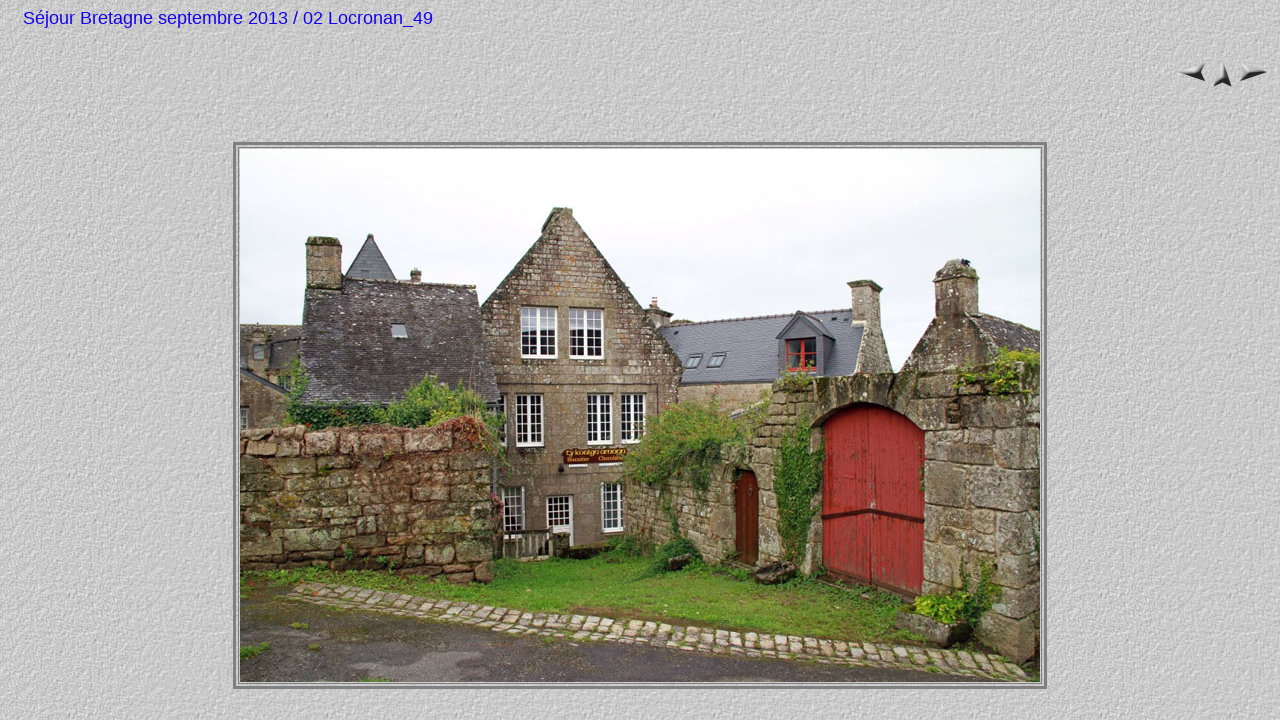

--- FILE ---
content_type: text/html
request_url: http://anciensdefcr.eu/amicale/bretagne_sept_2013/pages/02%20Locronan_49.html
body_size: 698
content:
<HTML>
	<HEAD>
		<TITLE>02 Locronan_49</TITLE>
		<META name="generator" content="Adobe Photoshop(R) 7.0 Web Photo Gallery">
		<META http-equiv="Content-Type" content="text/html; charset=iso-8859-1">
	</HEAD>
<BODY background="../images/background.jpg" bgcolor="#FFFFFF"  text="#1300F0"  link="#0000FF"  vlink="#800080"  alink="#FF0000" >

<TABLE border=0 cellspacing=0 cellpadding=0 WIDTH=100%>
<TR valign=bottom>
	<TD width=15></TD>
	<TD align=left valign=middle><FONT size="4"  face="Arial" >S&#233;jour Bretagne septembre 2013 / 02 Locronan_49
																			<BR>
																			<BR>
																			<BR>
																			<BR><A href="mailto:"></A> 
																			
								 </FONT>
	</TD>
	<TD align=right valign=bottom NOWRAP>
	<TABLE>
	<TR>
		<TD><A href="02%20Locronan_48.html" ><IMG src="../images/previous.gif" vspace=2 hspace=1 border=0 alt="Précédente"></A></TD>
		<TD valign=middle><A href="../index.html" ><IMG src="../images/home.gif" vspace=2 hspace=1 border="0" alt="Accueil"></A></TD>
		<TD><A href="02%20Locronan_50.html" ><IMG src="../images/next.gif" vspace=2 hspace=1 border=0 alt="Suivante"></A></TD>
	</TR>
	</TABLE>
	</TD>
</TR>
</TABLE>

<P>&nbsp;</P>

<CENTER>

<TABLE border=3 bordercolor=#808080 bordercolorlight=#C0C0C0 bordercolordark=#404040>
<TR>
	<TD align=center valign=middle>
	<IMG src="../images/02%20Locronan_49.jpg"  align=bottom border="0" alt="02 Locronan_49">
</TD>
</TR>
</TABLE>
</CENTER>
<P><CENTER><FONT size="3"  face="Arial" ></FONT></CENTER></P>
<P><CENTER><FONT size="3"  face="Arial" ></FONT></CENTER></P>
<P><CENTER><FONT size="3"  face="Arial" ></FONT></CENTER></P>
<P><CENTER><FONT size="3"  face="Arial" ></FONT></CENTER></P>
<P><CENTER><FONT size="3"  face="Arial" ></FONT></CENTER></P>

</BODY>

</HTML>
